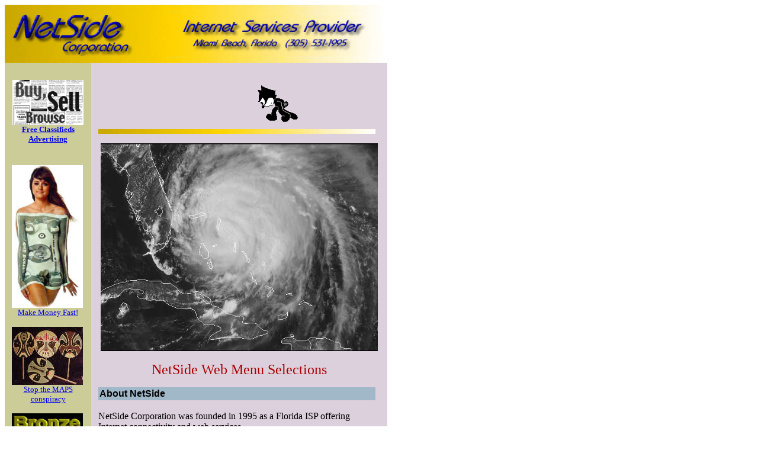

--- FILE ---
content_type: text/html
request_url: http://netside.net/
body_size: 6754
content:
<HTML>
<HEAD>
<TITLE>NetSide.net</TITLE>
<META name="description" content="NetSide.net - Internet Services Provider">
<META name="keywords" content="isp,internet,service,provider,web,site,home,page,hosting,domain,dns,server,shell,email,smtp,account,individual,commercial,business,florida,south,miami,beach,static,ip">
</HEAD>
<BODY BGCOLOR="#FFFFFF">
<DIV ALIGN="left">
<IMG SRC="images/yel_fade1.jpg" WIDTH="640" ALT="">
<IMG SRC="images/netside.jpg" WIDTH="640" ALT="NetSide Corporation - Internet Services Provider, Miami Beach, Florida, 305-531-1995">
<IMG SRC="images/yel_fade1.jpg" WIDTH="640" ALT="">
<TABLE BORDER="0" CELLSPACING="0" CELLPADDING="12" WIDTH="500">
<TR>
<TD VALIGN="top" ALIGN="left" BGCOLOR="#CCCC99" ROWSPAN="3">
<TABLE BORDER="0" CELLSPACING="1" CELLPADDING="0" WIDTH="100%">
<TR>
<TD><B><FONT SIZE="-1"><A HREF="http://buysell-browse.com"><BR>
<IMG SRC="images/buysell-browse.gif" WIDTH="120" BORDER="0" ALT="BUYSELL-BROWSE.COM"><BR>
<CENTER>
Free Classifieds<BR>
Advertising<BR></A></FONT></B><BR>
</CENTER>
</TD>
</TR>
</TABLE>
<BR>
<A HREF="http://www.stock-bond.com">
<IMG SRC="images/dollargirl.jpg" WIDTH="120" BORDER="0" ALT="STOCK-BOND.COM"><BR>
<CENTER>
<FONT SIZE="-1">Make Money Fast!</A><P>
</CENTER>
</FONT>
<A HREF="http://www.dotcomeon.com/">
<IMG SRC="images/dotcomeon.jpg" WIDTH="120" BORDER="0" ALT="dotcomeon.com"><BR>
<CENTER>
<FONT SIZE="-1">Stop the MAPS conspiracy</A><P>
</CENTER>
<A HREF="http://www.bronze.net/">
<IMG SRC="images/blackbronze.jpg" WIDTH="120" HEIGHT="30" BORDER="0" ALT="BRONZE"><BR>
<CENTER>
<FONT SIZE="-1">Visit BRONZE.NET</A><P>
</CENTER>
<A HREF="http://www.haitien.net/">
<IMG SRC="images/haitien.gif" WIDTH="120" HEIGHT="30" BORDER="0" ALT="HAITIEN"><BR>
<CENTER>
<FONT SIZE="-1">Visit HAITIEN.NET</A><P>
</CENTER>
<BR><BR><BR><BR><BR><BR><BR><BR><BR><BR><BR><BR><BR><BR><BR><BR><BR><BR><BR>
<BR><BR><BR><BR><BR><BR><BR>
<IMG SRC="images/woodville.jpg" WIDTH="120" ALT=""><BR>
<BR><BR><BR>
<CENTER>
<A HREF="mailto:admin@netside.net">
<IMG SRC="images/email.gif" BORDER="0" WIDTH="93" ALT="E-mail"><BR>
admin@netside.net</A><BR>
</CENTER>
</TD>
</TR>
<TR BGCOLOR="DCDRDC">
<TD VALIGN="top">
<CENTER><IMG SRC="images/felix.gif" ALT="Featuring: "></CENTER>
<IMG SRC="images/yel_fade1.jpg" WIDTH="468" ALT="______________________________________"><P>
<CENTER>
<IMG SRC="images/frances.jpg" WIDTH=468>
<BR><BR>
<FONT COLOR="AA0000" SIZE="+2">NetSide Web Menu Selections</FONT><P>
</CENTER>
<TABLE BORDER="0" CELLSPACING="0" CELLPADDING="2" WIDTH="468">
<TR>
<TD VALIGN="top" ALIGN="left" BGCOLOR="#A0B8C8" ROWSPAN="0">
<FONT FACE="arial"><B>About NetSide</B></FONT>
</TD>
</TR>
</TABLE>
<BR>
NetSide Corporation was founded in 1995 as a Florida ISP offering Internet connectivity and web services.
<UL>
<IMG SRC="images/yellowball.gif" ALT="*">
<A HREF="http://www.netside.net/contact.html">NetSide Contact Information</A><BR><BR>
</UL>
<TABLE BORDER="0" CELLSPACING="0" CELLPADDING="2" WIDTH="468">
<TR>
<TD VALIGN="top" ALIGN="left" BGCOLOR="#A0B8C8" ROWSPAN="0">
<FONT FACE="arial"><B>Links to other sites by topic</B></FONT>
</TD>
</TR>
</TABLE>
<BR>
<UL>
<IMG SRC="images/yellowball.gif" ALT="*">
<A HREF="http://www.netside.net/fl.html">Florida Web Resources</A><BR>
<IMG SRC="images/yellowball.gif" ALT="*">
<A HREF="http://www.stock-bond.com/">Business Links</A><BR>
<IMG SRC="images/yellowball.gif" ALT="*">
<A HREF="http://www.netside.net/gov.html">Government Sites Links</A><BR>
<IMG SRC="images/yellowball.gif" ALT="*">
<A HREF="http://www.netside.net/health.html">Health Care Links</A><BR>
<IMG SRC="images/yellowball.gif" ALT="*">
<A HREF="http://www.netside.net/net.html">Internet Links</A><BR>
<IMG SRC="images/yellowball.gif" ALT="*">
<A HREF="http://www.netside.net/law.html">Law Links</A><BR>
<IMG SRC="images/yellowball.gif" ALT="*">
<A HREF="http://www.netside.net/news.html">News Services Links</A><BR>
<IMG SRC="images/yellowball.gif" ALT="*">
<A HREF="http://www.netside.net/sports.html">Sports Links</A><BR>
<IMG SRC="images/yellowball.gif" ALT="*">
<A HREF="http://www.netside.net/travel.html">Travel Links</A><BR>
<IMG SRC="images/yellowball.gif" ALT="*">
<A HREF="http://www.netside.net/weather.html">Weather Links</A><BR>
<IMG SRC="images/yellowball.gif" ALT="*">
<A HREF="https://en.wikipedia.org/wiki/List_of_state_and_territorial_universities_in_the_United_States">US Universities</A><BR>
</UL>
<TABLE BORDER="0" CELLSPACING="0" CELLPADDING="2" WIDTH="468">
<TR>
<TD VALIGN="top" ALIGN="left" BGCOLOR="#A0B8C8" ROWSPAN="0">
<FONT FACE="arial"><B>Search</B></FONT>
</TD>
</TR>
</TABLE>
<BR>
<UL>
<IMG SRC="images/yellowball.gif" ALT="*">
<A HREF="http://www.netside.net/search_eng.html">Search Engines</A><BR>
</UL>
<TABLE BORDER="0" CELLSPACING="0" CELLPADDING="2" WIDTH="468">
<TR>
<TD VALIGN="top" ALIGN="left" BGCOLOR="#A0B8C8" ROWSPAN="0">
<FONT FACE="arial"><B>NetSide user services</B></FONT>
</TD>
</TR>
</TABLE>
<BR>
<TABLE BORDER="7" VALIGN="top" WIDTH="468">
<TR><TD COLSTART="1" COLSPAN="3"><IMG SRC="images/netside.jpg" WIDTH="454" HEIGHT="60" ALT=""></TD></TR>
<TR><TD COLSTART="1" COLSPAN="1">
<A HREF="http://www.netside.net/com.html"><IMG SRC="images/yp.gif" ALT="*">
</TD>
<TD COLSTART="2" COLSPAN="1" BGCOLOR="CCCC99">
<B><A HREF="http://www.netside.net/com.html">NetSide Yellow Pages</B></A>
</TD>
<TD COLSTART="3" COLSPAN="1" BGCOLOR="CCCC99">
NetSide Business Listings<BR>
</TD></TR>
<TR><TD COLSTART="1" COLSPAN="1">
<A HREF="http://www.netside.net/user.html"><IMG SRC="images/wp.gif" ALT="*">
</TD>
<TD COLSTART="2" COLSPAN="1" BGCOLOR="CCCC99">
<B><A HREF="http://www.netside.net/user.html">NetSide Users White Pages</B></A>
</TD>
<TD COLSTART="3" COLSPAN="1" BGCOLOR="CCCC99">
NetSide Users Listings<BR>
</TD></TR>
<TR><TD COLSTART="1" COLSPAN="1">
<A HREF="http://buysell-browse.com/"><IMG SRC="images/journal.gif" HEIGHT=36 BORDER=4 ALT="*">
</TD>
<TD COLSTART="2" COLSPAN="1" BGCOLOR="CCCC99">
<B><A HREF="http://buysell-browse.com/">NetSide Free Classifieds Advertising</B></A>
</TD>
<TD COLSTART="3" COLSPAN="1" BGCOLOR="CCCC99">
Place your free online classified ads here<BR>
</TD></TR>
</TABLE>
<BR>
<BR>
<CENTER>
<FONT SIZE="-1">This page is fully compatible with text-only browsers such as lynx.</FONT><BR>
<FONT SIZE="-1">Copyright &#169 1995 NetSide Corporation - All rights reserved</FONT><P>
<IMG SRC="/cgi-bin/Count.cgi?dd=B|frgb=69;139;116|md=7|df=netside_index.dat" ALIGN=absmiddle ALT="">
<applet codebase="http://www.netside.net/applets/" code="Dgclock.class" width=100 height=30 align=absmiddle>
<param name="TZ" value="GMT-0400">
<param name="ShowDate" value="yes">
<param name="ShowVersion" value="no">
<param name="fg" value="orange">
</applet>
<P>
</CENTER>
</TD>
</TR>
</TABLE>
</DIV>
</BODY>
</HTML>
